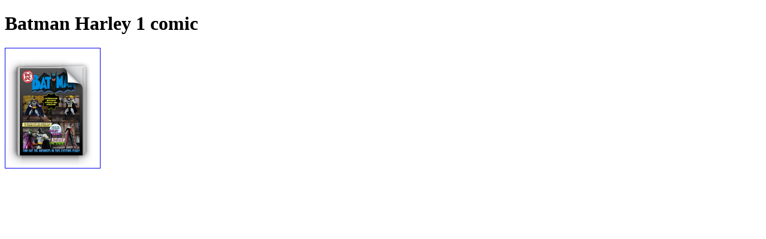

--- FILE ---
content_type: text/html
request_url: http://billscomics.com/images/DC%20Comics/BM%20Fatal%20Attraction%20comic/bm_fatal_attraction.html
body_size: 439
content:
<!DOCTYPE HTML PUBLIC "-//W3C//DTD HTML 4.01 Transitional//EN"
   "http://www.w3.org/TR/html4/loose.dtd">
<html>
<head>
<title>Batman Harley 1 comic</title><script type="text/javascript" src="includes/js/prototype.js"></script>
<script type="text/javascript" src="includes/js/scriptaculous.js"></script>
<script type="text/javascript" src="includes/js/lightbox.js"></script>
<link rel="stylesheet" href="includes/css/lightbox.css" type="text/css" media="screen">
</head>

<body><h1>Batman Harley 1 comic</h1>
<a href="images/Page_0.jpg" rel="lightbox[Batman Harley 1 comic]"><img src="images/thumbnail.png" border=1 alt="comic thumbnail"></a>
<a href="images/Page_1.jpg" rel="lightbox[Batman Harley 1 comic]"></a>
<a href="images/Page_2.jpg" rel="lightbox[Batman Harley 1 comic]"></a>
<a href="images/Page_3.jpg" rel="lightbox[Batman Harley 1 comic]"></a>
<a href="images/Page_4.jpg" rel="lightbox[Batman Harley 1 comic]"></a>
<a href="images/Page_5.jpg" rel="lightbox[Batman Harley 1 comic]"></a>
<a href="images/Page_6.jpg" rel="lightbox[Batman Harley 1 comic]"></a>
<a href="images/Page_7.jpg" rel="lightbox[Batman Harley 1 comic]"></a>
<a href="images/Page_8.jpg" rel="lightbox[Batman Harley 1 comic]"></a>
<a href="images/Page_9.jpg" rel="lightbox[Batman Harley 1 comic]"></a>
<a href="images/Page_10.jpg" rel="lightbox[Batman Harley 1 comic]"></a>
<a href="images/Page_11.jpg" rel="lightbox[Batman Harley 1 comic]"></a>
<a href="images/Page_12.jpg" rel="lightbox[Batman Harley 1 comic]"></a>
<a href="images/Page_13.jpg" rel="lightbox[Batman Harley 1 comic]"></a>
<a href="images/Page_14.jpg" rel="lightbox[Batman Harley 1 comic]"></a>
<a href="images/Page_15.jpg" rel="lightbox[Batman Harley 1 comic]"></a>
<a href="images/Page_16.jpg" rel="lightbox[Batman Harley 1 comic]"></a>
<a href="images/Page_17.jpg" rel="lightbox[Batman Harley 1 comic]"></a>
<a href="images/Page_18.jpg" rel="lightbox[Batman Harley 1 comic]"></a>
<a href="images/Page_19.jpg" rel="lightbox[Batman Harley 1 comic]"></a>
<a href="images/Page_20.jpg" rel="lightbox[Batman Harley 1 comic]"></a>
<a href="images/Page_21.jpg" rel="lightbox[Batman Harley 1 comic]"></a>
<a href="images/Page_22.jpg" rel="lightbox[Batman Harley 1 comic]"></a>
</body>
</html>


--- FILE ---
content_type: text/css
request_url: http://billscomics.com/images/DC%20Comics/BM%20Fatal%20Attraction%20comic/includes/css/lightbox.css
body_size: 969
content:
#lightbox{
	position: absolute;
	left: 0;
	width: 100%;
	z-index: 100;
	text-align: center;
	line-height: 0;
	}

#lightbox a img{ border: none; }

#outerImageContainer{
	position: relative;
	background-color: #fff;
	width: 250px;
	height: 250px;
	margin: 0 auto;
	background: transparent;
	top: -80px;
	}

#imageContainer{
	padding: 20px;
	padding-bottom: 0;
   background-color: transparent;
   overflow: hidden;
	}
	
#lightboxImage {
   z-index: 400;
   position: absolute;
   top: 19px;
   left: 20px;
   }
	
#lightboxImageLeftBg {
   display: block;
   background-color: transparent;
   background-image: url("../images/lightbox/bg_lightbox.png");
   background-repeat: no-repeat;
   background-position: top left;
   position: absolute;
   top: 0px;
   left: 0px;
   height: 100%;
   width: 50%;
   margin-left: 1px;
   z-index: 301;
}

#lightboxImageRightBg {
   display: block;
   background-color: transparent;
   background-image: url("../images/lightbox/bg_lightbox.png");
   background-repeat: no-repeat;
   background-position: top right;
   position: absolute;
   top: 0px;
   right: 0px;
   height: 100%;
   width: 50%;
   margin-right: 1px;
   z-index: 302;
}

#loading{
	position: absolute;
	top: 300px;
	left: 0%;
	height: 25%;
	width: 100%;
	text-align: center;
	line-height: 0;
	}
#hoverNav{
	position: absolute;
	top: 0;
	left: 0;
	height: 100%;
	width: 100%;
	z-index: 410;
	}
#imageContainer>#hoverNav{ left: 0;}
#hoverNav a{ outline: none;}

#prevLink, #nextLink{
	width: 39%;
	height: 100%;
	background: transparent url(../images/lightbox/blank.gif) no-repeat; /* Trick IE into showing hover */
	display: block;
	}
#prevLink { left: 0; float: left; margin-left: 40px; }
#nextLink { right: 0; float: right; margin-right: 40px; }
#prevLink:hover, #prevLink:visited:hover { background: url(../images/lightbox/prevlabel.png) left 100% no-repeat; }
#nextLink:hover, #nextLink:visited:hover { background: url(../images/lightbox/nextlabel.png) right 100% no-repeat; }


#imageDataContainer{
	font: 10px Verdana, Helvetica, sans-serif;
	margin: 0 auto;
	line-height: 1.4em;
	height: 78px;
	width: 100%;
	overflow: hidden;
	position: relative;
	margin-top: -100px;
	}
	
#imageDataContainerLeftBg {
   background-color: transparent;
   background-image: url("../images/lightbox/bg_lightbox.png");
   background-repeat: no-repeat;
   background-position: bottom left;
   position: absolute;
   top: 0px;
   left: 0px;
   height: 100%;
   width: 50%;
   margin-left: 1px;
}

#imageDataContainerRightBg {
   background-color: transparent;
   background-image: url("../images/lightbox/bg_lightbox.png");
   background-repeat: no-repeat;
   background-position: bottom right;
   position: absolute;
   top: 0px;
   right: 0px;
   height: 100%;
   width: 50%;
   margin-right: 1px;
}

#imageData{	padding:0 10px; color: #666; }
#imageData #imageDetails{
    width: 70%;
    float: left;
    text-align: left;
    position: absolute;
    left: 100px;
    top: 20px;
    color: #fff;
    font-size: 150%;
}	
#imageData #caption{ font-weight: bold;	}
#imageData #numberDisplay{ display: block; clear: left; padding-bottom: 1.0em;	}			
#imageData #bottomNavClose{
	 background: transparent url("../images/lightbox/close.png") no-repeat;
    width: 66px;
    float: right; 
    padding-bottom: 0.7em;
    position: absolute;
    right: 40px;
    z-index: 1000;
    width: 35px;
    height: 35px;
    top: 11px;
}
#imageData #bottomNavClose img {
    display: none;
}	
		
#overlay{
	position: absolute;
	top: 0;
	left: 0;
	z-index: 90;
	width: 100%;
	height: 500px;
	background-color: #000;
	}